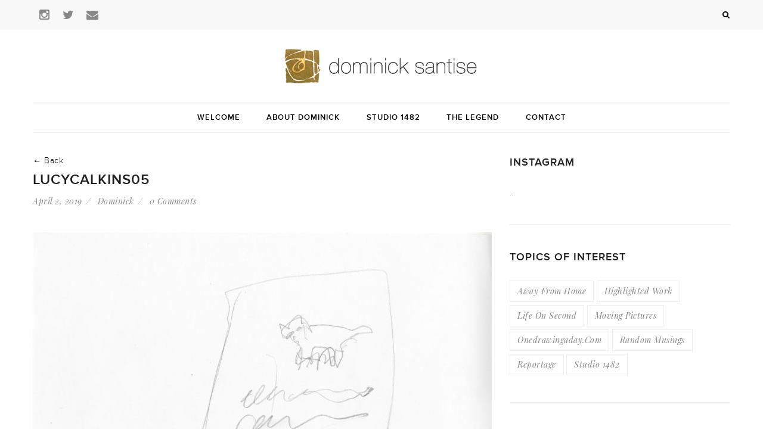

--- FILE ---
content_type: text/html; charset=UTF-8
request_url: https://dominicksantise.com/2019/04/02/literacy-block-vs-writers-block/lucycalkins05/
body_size: 9125
content:
<!DOCTYPE html>
<html lang="en-US">
<head>
<meta charset="UTF-8" />
<meta name="viewport" content="width=device-width" />
<link rel="profile" href="http://gmpg.org/xfn/11" />
<link rel="pingback" href="https://dominicksantise.com/xmlrpc.php" />
<!--[if lt IE 9]>
<script src="https://dominicksantise.com/wp-content/themes/zk_monaco/js/html5.js" type="text/javascript"></script>
<![endif]-->
<title>LucyCalkins05 &#8211; Dominick Santise Illustration</title>
<meta name='robots' content='max-image-preview:large' />
<link rel='dns-prefetch' href='//fonts.googleapis.com' />
<link rel='dns-prefetch' href='//s.w.org' />
<link rel="alternate" type="application/rss+xml" title="Dominick Santise Illustration &raquo; Feed" href="https://dominicksantise.com/feed/" />
<link rel="alternate" type="application/rss+xml" title="Dominick Santise Illustration &raquo; Comments Feed" href="https://dominicksantise.com/comments/feed/" />
<link rel="alternate" type="application/rss+xml" title="Dominick Santise Illustration &raquo; LucyCalkins05 Comments Feed" href="https://dominicksantise.com/2019/04/02/literacy-block-vs-writers-block/lucycalkins05/feed/" />
<script type="text/javascript">
window._wpemojiSettings = {"baseUrl":"https:\/\/s.w.org\/images\/core\/emoji\/13.1.0\/72x72\/","ext":".png","svgUrl":"https:\/\/s.w.org\/images\/core\/emoji\/13.1.0\/svg\/","svgExt":".svg","source":{"concatemoji":"https:\/\/dominicksantise.com\/wp-includes\/js\/wp-emoji-release.min.js?ver=5.9.12"}};
/*! This file is auto-generated */
!function(e,a,t){var n,r,o,i=a.createElement("canvas"),p=i.getContext&&i.getContext("2d");function s(e,t){var a=String.fromCharCode;p.clearRect(0,0,i.width,i.height),p.fillText(a.apply(this,e),0,0);e=i.toDataURL();return p.clearRect(0,0,i.width,i.height),p.fillText(a.apply(this,t),0,0),e===i.toDataURL()}function c(e){var t=a.createElement("script");t.src=e,t.defer=t.type="text/javascript",a.getElementsByTagName("head")[0].appendChild(t)}for(o=Array("flag","emoji"),t.supports={everything:!0,everythingExceptFlag:!0},r=0;r<o.length;r++)t.supports[o[r]]=function(e){if(!p||!p.fillText)return!1;switch(p.textBaseline="top",p.font="600 32px Arial",e){case"flag":return s([127987,65039,8205,9895,65039],[127987,65039,8203,9895,65039])?!1:!s([55356,56826,55356,56819],[55356,56826,8203,55356,56819])&&!s([55356,57332,56128,56423,56128,56418,56128,56421,56128,56430,56128,56423,56128,56447],[55356,57332,8203,56128,56423,8203,56128,56418,8203,56128,56421,8203,56128,56430,8203,56128,56423,8203,56128,56447]);case"emoji":return!s([10084,65039,8205,55357,56613],[10084,65039,8203,55357,56613])}return!1}(o[r]),t.supports.everything=t.supports.everything&&t.supports[o[r]],"flag"!==o[r]&&(t.supports.everythingExceptFlag=t.supports.everythingExceptFlag&&t.supports[o[r]]);t.supports.everythingExceptFlag=t.supports.everythingExceptFlag&&!t.supports.flag,t.DOMReady=!1,t.readyCallback=function(){t.DOMReady=!0},t.supports.everything||(n=function(){t.readyCallback()},a.addEventListener?(a.addEventListener("DOMContentLoaded",n,!1),e.addEventListener("load",n,!1)):(e.attachEvent("onload",n),a.attachEvent("onreadystatechange",function(){"complete"===a.readyState&&t.readyCallback()})),(n=t.source||{}).concatemoji?c(n.concatemoji):n.wpemoji&&n.twemoji&&(c(n.twemoji),c(n.wpemoji)))}(window,document,window._wpemojiSettings);
</script>
<style type="text/css">
img.wp-smiley,
img.emoji {
	display: inline !important;
	border: none !important;
	box-shadow: none !important;
	height: 1em !important;
	width: 1em !important;
	margin: 0 0.07em !important;
	vertical-align: -0.1em !important;
	background: none !important;
	padding: 0 !important;
}
</style>
	<link rel='stylesheet' id='wp-block-library-css'  href='https://dominicksantise.com/wp-includes/css/dist/block-library/style.min.css?ver=5.9.12' type='text/css' media='all' />
<style id='global-styles-inline-css' type='text/css'>
body{--wp--preset--color--black: #000000;--wp--preset--color--cyan-bluish-gray: #abb8c3;--wp--preset--color--white: #ffffff;--wp--preset--color--pale-pink: #f78da7;--wp--preset--color--vivid-red: #cf2e2e;--wp--preset--color--luminous-vivid-orange: #ff6900;--wp--preset--color--luminous-vivid-amber: #fcb900;--wp--preset--color--light-green-cyan: #7bdcb5;--wp--preset--color--vivid-green-cyan: #00d084;--wp--preset--color--pale-cyan-blue: #8ed1fc;--wp--preset--color--vivid-cyan-blue: #0693e3;--wp--preset--color--vivid-purple: #9b51e0;--wp--preset--gradient--vivid-cyan-blue-to-vivid-purple: linear-gradient(135deg,rgba(6,147,227,1) 0%,rgb(155,81,224) 100%);--wp--preset--gradient--light-green-cyan-to-vivid-green-cyan: linear-gradient(135deg,rgb(122,220,180) 0%,rgb(0,208,130) 100%);--wp--preset--gradient--luminous-vivid-amber-to-luminous-vivid-orange: linear-gradient(135deg,rgba(252,185,0,1) 0%,rgba(255,105,0,1) 100%);--wp--preset--gradient--luminous-vivid-orange-to-vivid-red: linear-gradient(135deg,rgba(255,105,0,1) 0%,rgb(207,46,46) 100%);--wp--preset--gradient--very-light-gray-to-cyan-bluish-gray: linear-gradient(135deg,rgb(238,238,238) 0%,rgb(169,184,195) 100%);--wp--preset--gradient--cool-to-warm-spectrum: linear-gradient(135deg,rgb(74,234,220) 0%,rgb(151,120,209) 20%,rgb(207,42,186) 40%,rgb(238,44,130) 60%,rgb(251,105,98) 80%,rgb(254,248,76) 100%);--wp--preset--gradient--blush-light-purple: linear-gradient(135deg,rgb(255,206,236) 0%,rgb(152,150,240) 100%);--wp--preset--gradient--blush-bordeaux: linear-gradient(135deg,rgb(254,205,165) 0%,rgb(254,45,45) 50%,rgb(107,0,62) 100%);--wp--preset--gradient--luminous-dusk: linear-gradient(135deg,rgb(255,203,112) 0%,rgb(199,81,192) 50%,rgb(65,88,208) 100%);--wp--preset--gradient--pale-ocean: linear-gradient(135deg,rgb(255,245,203) 0%,rgb(182,227,212) 50%,rgb(51,167,181) 100%);--wp--preset--gradient--electric-grass: linear-gradient(135deg,rgb(202,248,128) 0%,rgb(113,206,126) 100%);--wp--preset--gradient--midnight: linear-gradient(135deg,rgb(2,3,129) 0%,rgb(40,116,252) 100%);--wp--preset--duotone--dark-grayscale: url('#wp-duotone-dark-grayscale');--wp--preset--duotone--grayscale: url('#wp-duotone-grayscale');--wp--preset--duotone--purple-yellow: url('#wp-duotone-purple-yellow');--wp--preset--duotone--blue-red: url('#wp-duotone-blue-red');--wp--preset--duotone--midnight: url('#wp-duotone-midnight');--wp--preset--duotone--magenta-yellow: url('#wp-duotone-magenta-yellow');--wp--preset--duotone--purple-green: url('#wp-duotone-purple-green');--wp--preset--duotone--blue-orange: url('#wp-duotone-blue-orange');--wp--preset--font-size--small: 13px;--wp--preset--font-size--medium: 20px;--wp--preset--font-size--large: 36px;--wp--preset--font-size--x-large: 42px;}.has-black-color{color: var(--wp--preset--color--black) !important;}.has-cyan-bluish-gray-color{color: var(--wp--preset--color--cyan-bluish-gray) !important;}.has-white-color{color: var(--wp--preset--color--white) !important;}.has-pale-pink-color{color: var(--wp--preset--color--pale-pink) !important;}.has-vivid-red-color{color: var(--wp--preset--color--vivid-red) !important;}.has-luminous-vivid-orange-color{color: var(--wp--preset--color--luminous-vivid-orange) !important;}.has-luminous-vivid-amber-color{color: var(--wp--preset--color--luminous-vivid-amber) !important;}.has-light-green-cyan-color{color: var(--wp--preset--color--light-green-cyan) !important;}.has-vivid-green-cyan-color{color: var(--wp--preset--color--vivid-green-cyan) !important;}.has-pale-cyan-blue-color{color: var(--wp--preset--color--pale-cyan-blue) !important;}.has-vivid-cyan-blue-color{color: var(--wp--preset--color--vivid-cyan-blue) !important;}.has-vivid-purple-color{color: var(--wp--preset--color--vivid-purple) !important;}.has-black-background-color{background-color: var(--wp--preset--color--black) !important;}.has-cyan-bluish-gray-background-color{background-color: var(--wp--preset--color--cyan-bluish-gray) !important;}.has-white-background-color{background-color: var(--wp--preset--color--white) !important;}.has-pale-pink-background-color{background-color: var(--wp--preset--color--pale-pink) !important;}.has-vivid-red-background-color{background-color: var(--wp--preset--color--vivid-red) !important;}.has-luminous-vivid-orange-background-color{background-color: var(--wp--preset--color--luminous-vivid-orange) !important;}.has-luminous-vivid-amber-background-color{background-color: var(--wp--preset--color--luminous-vivid-amber) !important;}.has-light-green-cyan-background-color{background-color: var(--wp--preset--color--light-green-cyan) !important;}.has-vivid-green-cyan-background-color{background-color: var(--wp--preset--color--vivid-green-cyan) !important;}.has-pale-cyan-blue-background-color{background-color: var(--wp--preset--color--pale-cyan-blue) !important;}.has-vivid-cyan-blue-background-color{background-color: var(--wp--preset--color--vivid-cyan-blue) !important;}.has-vivid-purple-background-color{background-color: var(--wp--preset--color--vivid-purple) !important;}.has-black-border-color{border-color: var(--wp--preset--color--black) !important;}.has-cyan-bluish-gray-border-color{border-color: var(--wp--preset--color--cyan-bluish-gray) !important;}.has-white-border-color{border-color: var(--wp--preset--color--white) !important;}.has-pale-pink-border-color{border-color: var(--wp--preset--color--pale-pink) !important;}.has-vivid-red-border-color{border-color: var(--wp--preset--color--vivid-red) !important;}.has-luminous-vivid-orange-border-color{border-color: var(--wp--preset--color--luminous-vivid-orange) !important;}.has-luminous-vivid-amber-border-color{border-color: var(--wp--preset--color--luminous-vivid-amber) !important;}.has-light-green-cyan-border-color{border-color: var(--wp--preset--color--light-green-cyan) !important;}.has-vivid-green-cyan-border-color{border-color: var(--wp--preset--color--vivid-green-cyan) !important;}.has-pale-cyan-blue-border-color{border-color: var(--wp--preset--color--pale-cyan-blue) !important;}.has-vivid-cyan-blue-border-color{border-color: var(--wp--preset--color--vivid-cyan-blue) !important;}.has-vivid-purple-border-color{border-color: var(--wp--preset--color--vivid-purple) !important;}.has-vivid-cyan-blue-to-vivid-purple-gradient-background{background: var(--wp--preset--gradient--vivid-cyan-blue-to-vivid-purple) !important;}.has-light-green-cyan-to-vivid-green-cyan-gradient-background{background: var(--wp--preset--gradient--light-green-cyan-to-vivid-green-cyan) !important;}.has-luminous-vivid-amber-to-luminous-vivid-orange-gradient-background{background: var(--wp--preset--gradient--luminous-vivid-amber-to-luminous-vivid-orange) !important;}.has-luminous-vivid-orange-to-vivid-red-gradient-background{background: var(--wp--preset--gradient--luminous-vivid-orange-to-vivid-red) !important;}.has-very-light-gray-to-cyan-bluish-gray-gradient-background{background: var(--wp--preset--gradient--very-light-gray-to-cyan-bluish-gray) !important;}.has-cool-to-warm-spectrum-gradient-background{background: var(--wp--preset--gradient--cool-to-warm-spectrum) !important;}.has-blush-light-purple-gradient-background{background: var(--wp--preset--gradient--blush-light-purple) !important;}.has-blush-bordeaux-gradient-background{background: var(--wp--preset--gradient--blush-bordeaux) !important;}.has-luminous-dusk-gradient-background{background: var(--wp--preset--gradient--luminous-dusk) !important;}.has-pale-ocean-gradient-background{background: var(--wp--preset--gradient--pale-ocean) !important;}.has-electric-grass-gradient-background{background: var(--wp--preset--gradient--electric-grass) !important;}.has-midnight-gradient-background{background: var(--wp--preset--gradient--midnight) !important;}.has-small-font-size{font-size: var(--wp--preset--font-size--small) !important;}.has-medium-font-size{font-size: var(--wp--preset--font-size--medium) !important;}.has-large-font-size{font-size: var(--wp--preset--font-size--large) !important;}.has-x-large-font-size{font-size: var(--wp--preset--font-size--x-large) !important;}
</style>
<link rel='stylesheet' id='cms-plugin-stylesheet-css'  href='https://dominicksantise.com/wp-content/plugins/zooka/assets/css/cms-style.css?ver=5.9.12' type='text/css' media='all' />
<link rel='stylesheet' id='cmssuperheroes-bootstrap-css'  href='https://dominicksantise.com/wp-content/themes/zk_monaco/assets/css/bootstrap.min.css?ver=3.3.4' type='text/css' media='all' />
<link rel='stylesheet' id='cmssuperheroes-font-awesome-css'  href='https://dominicksantise.com/wp-content/themes/zk_monaco/assets/css/font-awesome.min.css?ver=4.3.0' type='text/css' media='all' />
<link rel='stylesheet' id='cmssuperheroes-font-ionicons-css'  href='https://dominicksantise.com/wp-content/themes/zk_monaco/assets/css/ionicons.min.css?ver=2.0.1' type='text/css' media='all' />
<link rel='stylesheet' id='cmssuperheroes-pe-icon-css'  href='https://dominicksantise.com/wp-content/themes/zk_monaco/assets/css/pe-icon-7-stroke.css?ver=1.0.1' type='text/css' media='all' />
<link rel='stylesheet' id='cmssuperheroes-style-css'  href='https://dominicksantise.com/wp-content/themes/zk_monaco-child/style.css?ver=5.9.12' type='text/css' media='all' />
<!--[if lt IE 9]>
<link rel='stylesheet' id='twentytwelve-ie-css'  href='https://dominicksantise.com/wp-content/themes/zk_monaco/assets/css/ie.css?ver=20121010' type='text/css' media='all' />
<![endif]-->
<link rel='stylesheet' id='cmssuperheroes-static-css'  href='https://dominicksantise.com/wp-content/themes/zk_monaco/assets/css/static.css?ver=1.0.0' type='text/css' media='all' />
<link rel='stylesheet' id='prettyphoto-css'  href='https://dominicksantise.com/wp-content/plugins/js_composer/assets/lib/prettyphoto/css/prettyPhoto.css?ver=4.6.1' type='text/css' media='screen' />
<link rel='stylesheet' id='dashicons-css'  href='https://dominicksantise.com/wp-includes/css/dashicons.min.css?ver=5.9.12' type='text/css' media='all' />
<link rel='stylesheet' id='zoom-instagram-widget-css'  href='https://dominicksantise.com/wp-content/plugins/instagram-widget-by-wpzoom/css/instagram-widget.css?ver=1.9.4' type='text/css' media='all' />
<link rel='stylesheet' id='magnific-popup-css'  href='https://dominicksantise.com/wp-content/plugins/instagram-widget-by-wpzoom/assets/frontend/magnific-popup/magnific-popup.css?ver=1.9.4' type='text/css' media='all' />
<link rel='stylesheet' id='swiper-css-css'  href='https://dominicksantise.com/wp-content/plugins/instagram-widget-by-wpzoom/assets/frontend/swiper/swiper.css?ver=1.9.4' type='text/css' media='all' />
<link rel='stylesheet' id='widget_cms_social_scripts-css'  href='https://dominicksantise.com/wp-content/themes/zk_monaco/inc/widgets/cms_social.css?ver=5.9.12' type='text/css' media='all' />
<link rel='stylesheet' id='widget_cms_instagram_scripts-css'  href='https://dominicksantise.com/wp-content/themes/zk_monaco/inc/widgets/cms_instagram.css?ver=5.9.12' type='text/css' media='all' />
<link rel='stylesheet' id='redux-google-fonts-smof_data-css'  href='https://fonts.googleapis.com/css?family=Playfair+Display%3A400italic&#038;ver=1643758508' type='text/css' media='all' />
<script type='text/javascript' src='https://dominicksantise.com/wp-includes/js/jquery/jquery.min.js?ver=3.6.0' id='jquery-core-js'></script>
<script type='text/javascript' src='https://dominicksantise.com/wp-includes/js/jquery/jquery-migrate.min.js?ver=3.3.2' id='jquery-migrate-js'></script>
<script type='text/javascript' src='https://dominicksantise.com/wp-content/themes/zk_monaco/assets/js/bootstrap.min.js?ver=3.3.2' id='cmssuperheroes-bootstrap-js'></script>
<link rel="https://api.w.org/" href="https://dominicksantise.com/wp-json/" /><link rel="alternate" type="application/json" href="https://dominicksantise.com/wp-json/wp/v2/media/976" /><link rel="EditURI" type="application/rsd+xml" title="RSD" href="https://dominicksantise.com/xmlrpc.php?rsd" />
<link rel="wlwmanifest" type="application/wlwmanifest+xml" href="https://dominicksantise.com/wp-includes/wlwmanifest.xml" /> 
<meta name="generator" content="WordPress 5.9.12" />
<link rel='shortlink' href='https://dominicksantise.com/?p=976' />
<link rel="alternate" type="application/json+oembed" href="https://dominicksantise.com/wp-json/oembed/1.0/embed?url=https%3A%2F%2Fdominicksantise.com%2F2019%2F04%2F02%2Fliteracy-block-vs-writers-block%2Flucycalkins05%2F" />
<link rel="alternate" type="text/xml+oembed" href="https://dominicksantise.com/wp-json/oembed/1.0/embed?url=https%3A%2F%2Fdominicksantise.com%2F2019%2F04%2F02%2Fliteracy-block-vs-writers-block%2Flucycalkins05%2F&#038;format=xml" />
<style type="text/css" data-type="cms_shortcodes-custom-css">   #cms-page:not(.header-v1) #cms-header-logo a,#cms-page:not(.header-v1) .main-navigation ul:first-child > li > a,#cms-page:not(.header-v1) .main-navigation ul:first-child > li > span{line-height:50px}#cms-page:not(.header-v1) #cms-header-logo a img{height:}#cms-page:not(.header-v1) .header-sticky #cms-header-logo a,#cms-page:not(.header-v1) .header-sticky .main-navigation ul:first-child > li > a,#cms-page:not(.header-v1) .header-sticky .main-navigation ul:first-child > li > span{line-height:80px}#cms-page:not(.header-v1) .header-sticky #cms-header-logo a img{height:22px}@media (max-width:991px){#masthead #cms-header-navigation{top:50px}#masthead .has-sticky #cms-header-navigation{top:80px}}</style><meta name="generator" content="Powered by Visual Composer - drag and drop page builder for WordPress."/>
<!--[if IE 8]><link rel="stylesheet" type="text/css" href="https://dominicksantise.com/wp-content/plugins/js_composer/assets/css/vc-ie8.css" media="screen"><![endif]--><style type="text/css" title="dynamic-css" class="options-output">body{background-color:#ffffff;}#cms-content-wrapper{background-color:#ffffff;}a{color:#000000;}a:hover{color:#888888;}body, .tags-list a{line-height:24px;letter-spacing:0.5px;font-style:normal;color:#888888;font-size:14px;}h1,.h1,h1 a,.h1 a{line-height:77px;letter-spacing:1px;font-style:normal;color:#1f1f1f;font-size:48px;}h2,.h2,h2 a,.h2 a{line-height:39px;letter-spacing:1px;font-style:normal;color:#1f1f1f;font-size:24px;}h3,.h3,h3 a,.h3 a{line-height:29px;letter-spacing:1px;font-style:normal;color:#1f1f1f;font-size:18px;}h4,.h4,h4 a,.h4 a{line-height:26px;letter-spacing:1px;font-weight:400;font-style:normal;color:#1f1f1f;font-size:16px;}h5,.h5,h5 a,.h5 a, thead, ul.product_list_widget span.product-title{line-height:20px;letter-spacing:1px;font-style:normal;color:#1f1f1f;font-size:14px;}h6,.h6,h6 a,.h6 a{line-height:16px;letter-spacing:1px;font-style:normal;color:#1f1f1f;font-size:12px;}#masthead{margin-bottom:35px;}#masthead{border-bottom:0px solid transparent;}#masthead #cms-header-logo{margin-top:20px;margin-bottom:20px;}#masthead{background-color:transparent;background-repeat:no-repeat;background-size:inherit;background-attachment:inherit;background-position:center top;}.main-navigation > div ul:first-child > li > a{text-transform:uppercase;letter-spacing:1px;font-size:13px;}.main-navigation > div ul:first-child ul{background-color:transparent;}.main-navigation > div ul:first-child > li li a{color:#000000;}.main-navigation > div ul:first-child > li li a:hover{color:#b46d70;}.main-navigation > div ul:first-child > li li a:active{color:#b46d70;}.main-navigation > div ul:first-child > li li, .main-navigation > div ul:first-child > li li a{text-align:center;line-height:24px;font-size:14px;}
                .main-navigation > div ul:first-child > li li:not(.group):hover, 
                .main-navigation > div ul:first-child > li li.current-menu-item:not(.group)
            {background-color:transparent;}
                .main-navigation > div ul:first-child > li li:not(.group), 
                .main-navigation > div ul:first-child > li > ul.multicolumn > li.group > a
            {border-bottom:0px solid #999999;}#masthead #cms-header-navigation.tablets-nav{background-color:#000000;}#cms-header-navigation.tablets-nav .main-navigation a{line-height:24px;font-size:14px;}#cms-header-navigation.tablets-nav a:hover, #cms-header-navigation.tablets-nav .current-menu-item > a{background-color:transparent;}#cms-header-navigation.tablets-nav .nav-menu > a{border-bottom:0px solid #999999;}#footer-wrapper{margin-top:100px;}#footer-wrapper{padding-top:100px;}#footer-wrapper{border-top:0px solid inherit;border-bottom:0px solid inherit;}footer#footer-wrapper .footer-wrapper-inner:before{background-color:;}#cms-footer-top, #cms-footer-top a{color:#ffffff;}footer #cms-footer-top{background-color:#222222;}footer #cms-footer-top{padding-top:100px;}#cms-footer-top > .container:after{border-bottom:1px solid #333;}#cms-footer-top aside.widget .wg-title{color:#ffffff;}#cms-footer-bottom, #cms-footer-bottom a{line-height:24px;color:#fff;font-size:16px;}footer #cms-footer-bottom{background-color:#222222;}footer #cms-footer-bottom{padding-bottom:20px;}</style><noscript><style> .wpb_animate_when_almost_visible { opacity: 1; }</style></noscript></head>
<body class="attachment attachment-template-default single single-attachment postid-976 attachmentid-976 attachment-jpeg wpb-js-composer js-comp-ver-4.6.1 vc_responsive">
<div id="cms-page" class="cs-wide header-v3 clearfix ">
    <section id="cms-header-wrapper" class="clearfix">
            	    	<section id="cms-search" class="clearfix">
    		<div class="cms-search-inner container">
                <div class="cms-search-content">
                    <form role="search" method="get" action="https://dominicksantise.com/">
                        <div class="row">
                            <div class="col-xs-12 col-sm-9 col-md-9 col-lg-9 nopaddingright">
                                <input type="text" value="" name="s" placeholder="Type your search" autofocus/>
                            </div>
                            <div class="col-xs-10 col-sm-2 col-md-2 col-lg-2">
                                <input class="btn btn-primary btn-block submit nopaddingleft nopaddingright" type="submit" value="Search" />
                                                                
                            </div>
                            <div class="col-xs-1 col-sm-1 col-md-1 col-lg-1 text-right">
                            	<a id="header-widget-search-close" style="margin-right:15px;"><i class="fa fa-times"></i></a>
                            </div>
                        </div>
                    </form>

                </div>
            </div>
    	</section>
        <!-- #cms-search -->
    		
    	<header id="masthead" class="site-header header-v3 clearfix" role="banner">
    		<div id="cms-header-top">
    <div class="container">
        <div class="row">
            <div class="col-xs-8 col-sm-9 col-md-10 col-lg-11">
                <div id="cms_social_widget-3" class=" cms-topheader"><div class="cms-social default text-left"><a target="_blank"  href="https://www.instagram.com/legendofthehead/"><i class="fa fa-instagram"></i></a><a target="_blank"  href="https://twitter.com/legendofthehead"><i class="fa fa-twitter"></i></a><a target="_blank"  href="mailto:%20dominick@studio1482.com"><i class="fa fa-envelope"></i></a></div></div><!-- .cms-topheader -->            </div>
            <div class="col-xs-4 col-sm-3 col-md-2 col-lg-1">
                <div id="cms-nav-extra" class="cms-nav-extra main-navigation pull-right">
                    <div id="cms-menu-mobile" class="pull-right"><ul><li><a><i class="fa fa-bars"></i></a></li></ul></div>
                                                                    <!-- Load WP Search -->
                        <div class="pull-right">
                            <ul>
                                <li>
                                    <a id="header-widget-search"><i class="fa fa-search"></i></a>
                                </li>
                            </ul>
                        </div>
                                                
                                                                                </div>
            </div>
        </div>
    </div>
</div>

<div id="cms-header" class="cms-header header-v3 no-sticky clearfix">
    <div class="container">
        <div id="cms-header-logo" class="text-center">
            <a href="https://dominicksantise.com"><img alt="" src="http://dominicksantise.com/wp-content/uploads/2016/02/dominick-santise_illustration-1.jpg"></a>
        </div>
        <div id="cms-header-navigation" class="cms-header-navigation clearfix">
            <nav id="site-navigation" class="main-navigation pull-center clearfix" role="navigation">
                <div class="menu-main-container"><ul id="menu-main" class="nav-menu"><li id="menu-item-535" class="menu-item menu-item-type-post_type menu-item-object-page no_group menu-item-535" data-depth="0"><a href="https://dominicksantise.com/terms/" class=""><span class="menu-title">Welcome</span></a></li>
<li id="menu-item-536" class="menu-item menu-item-type-post_type menu-item-object-page no_group menu-item-536" data-depth="0"><a href="https://dominicksantise.com/about/" class=""><span class="menu-title">About Dominick</span></a></li>
<li id="menu-item-1142" class="menu-item menu-item-type-custom menu-item-object-custom menu-item-1142" data-depth="0"><a href="http://studio1482.com/dominick" class=""><span class="menu-title">Studio 1482</span></a></li>
<li id="menu-item-537" class="menu-item menu-item-type-post_type menu-item-object-page no_group menu-item-537" data-depth="0"><a href="https://dominicksantise.com/welcome/" class=""><span class="menu-title">The Legend</span></a></li>
<li id="menu-item-534" class="menu-item menu-item-type-post_type menu-item-object-page no_group menu-item-534" data-depth="0"><a href="https://dominicksantise.com/contact/" class=""><span class="menu-title">Contact</span></a></li>
</ul></div>            </nav>
        </div>
    </div>
</div>
<!-- #site-navigation -->    	</header><!-- #masthead -->
    </section><!-- #cms-header-wrapper -->
	<section id="cms-content-wrapper" class=" clearfix">
    	<div id="main" class="main clearfix"><div class="container">
    <div class="row">
        <div id="primary" class="single col-xs-12 col-sm-9 col-md-8 col-lg-8">
            <div id="content" role="main">

                                    	<nav class="navigation post-navigation clearfix" role="navigation">
		<div class="nav-links clearfix">
			<a href="https://dominicksantise.com/2019/04/02/literacy-block-vs-writers-block/" rel="prev"><span class="meta-nav pull-left">&larr; Back</span></a>					</div><!-- .nav-links -->
	</nav><!-- .navigation -->
	                    
<article id="post-976" class="single-post post-976 attachment type-attachment status-inherit hentry">
	<div class="entry-header">
		<h2 class="entry-title">LucyCalkins05</h2>
		<div class="entry-meta cms-blog-meta cms-meta">    <ul class="list-unstyled list-inline">
        <li class="detail-date"><a href="https://dominicksantise.com/2019/04/02/">April 2, 2019</a></li>
        <li class="detail-author"><a href="https://dominicksantise.com/author/admin/" title="Posts by Dominick" rel="author">Dominick</a></li>
                <li class="detail-comment"><a href="https://dominicksantise.com/2019/04/02/literacy-block-vs-writers-block/lucycalkins05/">0 Comments</a></li>
    </ul>
    </div>
	</div>
	<!-- .entry-header -->

	<div class="entry-content">
		<p class="attachment"><a href='https://dominicksantise.com/wp-content/uploads/2019/04/LucyCalkins05.jpg'><img width="770" height="613" src="https://dominicksantise.com/wp-content/uploads/2019/04/LucyCalkins05-770x613.jpg" class="attachment-medium size-medium" alt="" loading="lazy" srcset="https://dominicksantise.com/wp-content/uploads/2019/04/LucyCalkins05-770x613.jpg 770w, https://dominicksantise.com/wp-content/uploads/2019/04/LucyCalkins05-628x500.jpg 628w, https://dominicksantise.com/wp-content/uploads/2019/04/LucyCalkins05-835x665.jpg 835w, https://dominicksantise.com/wp-content/uploads/2019/04/LucyCalkins05.jpg 1500w" sizes="(max-width: 770px) 100vw, 770px" /></a></p>
	</div>
	<!-- .entry-content -->

	<footer class="entry-footer clearfix">
	        <span class="post-share-title left">
        <span class="h6"><i class="pe-7s-share"></i> Share</span>
        <span class="post-share">
            <a target="_blank" href="https://www.facebook.com/sharer/sharer.php?u=https://dominicksantise.com/2019/04/02/literacy-block-vs-writers-block/lucycalkins05/"><i class="fa fa-facebook"></i></a>
            <a target="_blank" href="https://twitter.com/home?status=Check out this article:%20LucyCalkins05%20-%20https://dominicksantise.com/2019/04/02/literacy-block-vs-writers-block/lucycalkins05/"><i class="fa fa-twitter"></i></a>
            <a target="_blank" href="https://pinterest.com/pin/create/button/?url=https://dominicksantise.com/2019/04/02/literacy-block-vs-writers-block/lucycalkins05/&media=&description=LucyCalkins05"><i class="fa fa-pinterest"></i></a>
            <a target="_blank" href="https://plus.google.com/share?url=https://dominicksantise.com/2019/04/02/literacy-block-vs-writers-block/lucycalkins05/"><i class="fa fa-google-plus"></i></a>
            <a target="_blank" href="http://www.linkedin.com/shareArticle?mini=true&url=https://dominicksantise.com/2019/04/02/literacy-block-vs-writers-block/lucycalkins05/&title=LucyCalkins05"><i class="fa fa-linkedin"></i></a>
        </span>
    </span>
    	    			</footer>
	<!-- .entry-meta -->
</article>
<!-- #post -->

                    <div class="entry-author clearfix">
                        <div class="entry-author-avatar col-xs-6 col-sm-6 col-md-6 col-lg-6 nopaddingleft">
                            <div class="author-avatar vcard">
                                <img alt='' src='https://secure.gravatar.com/avatar/6c62ecb415a57c623022ebdc3c2e9a24?s=100&#038;d=mm&#038;r=g' srcset='https://secure.gravatar.com/avatar/6c62ecb415a57c623022ebdc3c2e9a24?s=200&#038;d=mm&#038;r=g 2x' class='avatar avatar-100 photo' height='100' width='100' loading='lazy'/>                            </div>
                            <div class="author-info">
                                <h3>Dominick</h3>
                                <div class="playfairdisplay">dominick@studio1482.com</div>
                            </div>
                        </div>
                        <div class="entry-author-info col-xs-6 col-sm-6 col-md-6 col-lg-6 nopaddingright text-right">
                            <span class="single-comment playfairdisplay">0 Comments</span>                                <span class="cms-post-like playfairdisplay" data-id="976">0 Like</span>
                            </div>
                    </div>

                    
<div id="comments" class="comments-area nopaddingleft nopaddingright">
	
	
			<div id="respond" class="comment-respond">
		<h3 id="reply-title" class="comment-reply-title">Post a comment</h3><form action="https://dominicksantise.com/wp-comments-post.php" method="post" id="commentform" class="comment-form"><p class="comment-form-comment col-xs-12 co-sm-12 col-md-12 col-lg-12 nopaddingleft nopaddingright"><textarea id="comment" name="comment" cols="45" rows="8" placeholder="Write your comment here." aria-required="true"></textarea></p><p class="comment-form-author col-xs-12 co-sm-12 col-md-6 col-lg-6 nopaddingleft"><input id="author" name="author" type="text" value="" size="30" placeholder="Name (Required)"/></p>
<p class="comment-form-email col-xs-12 co-sm-12 col-md-6 col-lg-6 nopaddingright"><input id="email" name="email" type="text" value="" size="30" placeholder="E-mail (Required)"/></p>
<p class="comment-form-url col-xs-12 co-sm-12 col-md-12 col-lg-12 nopaddingleft nopaddingright"><input id="url" name="url" type="text" value="" size="30" placeholder="Website"/></p>
<p class="comment-form-cookies-consent"><input id="wp-comment-cookies-consent" name="wp-comment-cookies-consent" type="checkbox" value="yes" /> <label for="wp-comment-cookies-consent">Save my name, email, and website in this browser for the next time I comment.</label></p>
<p class="form-submit"><input name="submit" type="submit" id="submit" class="submit" value="Submit" /> <input type='hidden' name='comment_post_ID' value='976' id='comment_post_ID' />
<input type='hidden' name='comment_parent' id='comment_parent' value='0' />
</p><p style="display: none;"><input type="hidden" id="akismet_comment_nonce" name="akismet_comment_nonce" value="771b304308" /></p><p style="display: none !important;"><label>&#916;<textarea name="ak_hp_textarea" cols="45" rows="8" maxlength="100"></textarea></label><input type="hidden" id="ak_js_1" name="ak_js" value="170"/><script>document.getElementById( "ak_js_1" ).setAttribute( "value", ( new Date() ).getTime() );</script></p></form>	</div><!-- #respond -->
	</div><!-- #comments .comments-area -->
                
            </div><!-- #content -->
        </div><!-- #primary -->
        <div id="page-sidebar" class="col-xs-12 col-sm-3 col-md-4 col-lg-4">
            
			<div id="secondary" class="widget-area" role="complementary">
			<aside id="wpzoom_instagram_widget-2" class="widget zoom-instagram-widget"><h3 class="wg-title">Instagram</h3>&#8230;</aside><aside id="tag_cloud-4" class="widget widget_tag_cloud"><h3 class="wg-title">Topics of Interest</h3><div class="tagcloud"><a href="https://dominicksantise.com/category/awayfromhome/" class="tag-cloud-link tag-link-178 tag-link-position-1" style="font-size: 16.018181818182pt;" aria-label="Away From Home (16 items)">Away From Home</a>
<a href="https://dominicksantise.com/category/highlighted-work/" class="tag-cloud-link tag-link-89 tag-link-position-2" style="font-size: 17.927272727273pt;" aria-label="Highlighted Work (23 items)">Highlighted Work</a>
<a href="https://dominicksantise.com/category/reportage/lifeonsecond/" class="tag-cloud-link tag-link-8 tag-link-position-3" style="font-size: 16.909090909091pt;" aria-label="Life On Second (19 items)">Life On Second</a>
<a href="https://dominicksantise.com/category/moving-pictures/" class="tag-cloud-link tag-link-319 tag-link-position-4" style="font-size: 9.2727272727273pt;" aria-label="Moving Pictures (4 items)">Moving Pictures</a>
<a href="https://dominicksantise.com/category/studio1482/onedrawingaday-com/" class="tag-cloud-link tag-link-151 tag-link-position-5" style="font-size: 13.090909090909pt;" aria-label="Onedrawingaday.com (9 items)">Onedrawingaday.com</a>
<a href="https://dominicksantise.com/category/generalmusings/" class="tag-cloud-link tag-link-1 tag-link-position-6" style="font-size: 17.418181818182pt;" aria-label="Random Musings (21 items)">Random Musings</a>
<a href="https://dominicksantise.com/category/reportage/" class="tag-cloud-link tag-link-4 tag-link-position-7" style="font-size: 22pt;" aria-label="Reportage (49 items)">Reportage</a>
<a href="https://dominicksantise.com/category/studio1482/" class="tag-cloud-link tag-link-5 tag-link-position-8" style="font-size: 8pt;" aria-label="Studio 1482 (3 items)">Studio 1482</a></div>
</aside><aside id="linkcat-206" class="widget widget_links"><h3 class="wg-title">Portfolios &amp; Featured Work</h3>
	<ul class='xoxo blogroll'>
<li><a href="http://studio1482.com/dominick" title="Professional Portfolio oif Dominick Santise">Studio 1482 Illustration</a></li>
<li><a href="http://www.thestoryboardstudio.com/nick_portfolio.html" rel="noopener" target="_blank">Storyboards</a></li>
<li><a href="http://www.quartoknows.com/books/9781592537242/One-Drawing-A-Day.html?direct=1" rel="noopener" target="_blank">One Drawing A Day: The Book</a></li>
<li><a href="http://www.quartoknows.com/books/9781592538577/One-Watercolor-a-Day.html">One Watercolor A Day</a></li>
<li><a href="http://www.quartoknows.com/books/9781631590689/The-Urban-Sketching-Handbook-Reportage-and-Documentary-Drawing.html">The Urban Sketching Handbook: Reportage and Documentary Drawing</a></li>

	</ul>
</aside>
<aside id="linkcat-2" class="widget widget_links"><h3 class="wg-title">Studio 1482 Links</h3>
	<ul class='xoxo blogroll'>
<li><a href="http://www.studio1482.com">Studio 1482</a></li>
<li><a href="http://onedrawingaday.com/" rel="noopener" title="Daily drawing from the members of Studio 1482" target="_blank">One Drawing A Day</a></li>
<li><a href="http://www.thestoryboardstudio.com/" rel="noopener" title="Storyboards" target="_blank">The Storyboard Studio</a></li>
<li><a href="http://www.seasonsof1482.com/" rel="noopener" target="_blank">Seasons of 1482</a></li>
<li><a href="http://www.sept11wordsandpictures.com/" rel="friend co-worker colleague noopener" target="_blank">September 11, Words and Pictures</a></li>

	</ul>
</aside>
<aside id="linkcat-7" class="widget widget_links"><h3 class="wg-title">Studio 1482 Members</h3>
	<ul class='xoxo blogroll'>
<li><a href="http://michelebedigian.com">Michele Bedigian</a></li>
<li><a href="http://gregbetza.com">Greg Betza</a></li>
<li><a href="http://despinageorgiadis.com">Despina Georgiadis</a></li>
<li><a href="http://margarethurst.com">Margaret Hurst</a></li>
<li><a href="http://veronicalawlor.com">Veronica Lawlor</a></li>
<li><a href="http://eddiepena.com">Eddie Pena</a></li>

	</ul>
</aside>
<aside id="linkcat-205" class="widget widget_links"><h3 class="wg-title">Friends of Studio 1482</h3>
	<ul class='xoxo blogroll'>
<li><a href="https://dalvero.wordpress.com/" rel="noopener" target="_blank">Dalvero Academy</a></li>
<li><a href="http://www.dalveromystic.com/" rel="noopener" target="_blank">Journey of Transformation Exhibit</a></li>
<li><a href="http://www.societyillustrators.org" rel="noopener" target="_blank">Society of Illustrators</a></li>

	</ul>
</aside>
		</div><!-- #secondary -->
	        </div>
    </div>
</div>
        </div><!-- #main -->
        </section> <!-- #cms-content-wrapper -->
        <footer id="footer-wrapper" class="footer-bottom-layout-7">
        <div class="footer-wrapper-inner">
                                                                        <div id="cms-footer-bottom" class="layout-7">
                        <div class="container">
                            <div class="footer-address footer-bottom-1">
                                                            </div>
                        </div>
                        <div class="footer-copyright-wrapper">
                            <div class="container footer-copyright  footer-bottom-2">
                                                                    <div class="cms-copyright text-center">
                                        <div class="footer-copyright-logo"><a href="https://dominicksantise.com"><img alt="" src="http://dominicksantise.com/wp-content/uploads/2016/02/Studio1482.png"></a></div>
                                        <p class="attachment"><a href='https://dominicksantise.com/wp-content/uploads/2019/04/LucyCalkins05.jpg'><img width="770" height="613" src="https://dominicksantise.com/wp-content/uploads/2019/04/LucyCalkins05-770x613.jpg" class="attachment-medium size-medium" alt="" loading="lazy" srcset="https://dominicksantise.com/wp-content/uploads/2019/04/LucyCalkins05-770x613.jpg 770w, https://dominicksantise.com/wp-content/uploads/2019/04/LucyCalkins05-628x500.jpg 628w, https://dominicksantise.com/wp-content/uploads/2019/04/LucyCalkins05-835x665.jpg 835w, https://dominicksantise.com/wp-content/uploads/2019/04/LucyCalkins05.jpg 1500w" sizes="(max-width: 770px) 100vw, 770px" /></a></p>
<p>© 2022 Dominick J. Santise Jr.</p>
                                    </div>   
                                                            </div>
                        </div>
                        <div class="footer-social footer-bottom-3">
                            <div class="container">
                                                            <div class="cms-social text-center">
                                                                                                                                                                                </div>   
                                                        </div>
                        </div>
                    </div>
                                    </div>
        </footer><!-- #footer-wrapper -->
    </div><!-- #page -->
        <script type='text/javascript' src='https://dominicksantise.com/wp-content/themes/zk_monaco/assets/js/jquery.parallax-1.1.3.js?ver=1.1.3' id='cmssuperheroes-parallax-js'></script>
<script type='text/javascript' id='cmssuperheroes-main-js-extra'>
/* <![CDATA[ */
var CMSOptions = {"header_type":"","menu_sticky":"","menu_sticky_tablets":"","menu_sticky_mobile":"","paralax":"1","back_to_top":"1"};
/* ]]> */
</script>
<script type='text/javascript' src='https://dominicksantise.com/wp-content/themes/zk_monaco/assets/js/main.js?ver=1.0.0' id='cmssuperheroes-main-js'></script>
<script type='text/javascript' src='https://dominicksantise.com/wp-content/themes/zk_monaco/assets/js/menu.js?ver=1.0.0' id='cmssuperheroes-menu-js'></script>
<script type='text/javascript' src='https://dominicksantise.com/wp-content/plugins/js_composer/assets/lib/prettyphoto/js/jquery.prettyPhoto.js?ver=4.6.1' id='prettyphoto-js'></script>
<script type='text/javascript' src='https://dominicksantise.com/wp-content/plugins/instagram-widget-by-wpzoom/js/jquery.lazy.min.js?ver=1642542511' id='zoom-instagram-widget-lazy-load-js'></script>
<script type='text/javascript' src='https://dominicksantise.com/wp-includes/js/underscore.min.js?ver=1.13.1' id='underscore-js'></script>
<script type='text/javascript' id='wp-util-js-extra'>
/* <![CDATA[ */
var _wpUtilSettings = {"ajax":{"url":"\/wp-admin\/admin-ajax.php"}};
/* ]]> */
</script>
<script type='text/javascript' src='https://dominicksantise.com/wp-includes/js/wp-util.min.js?ver=5.9.12' id='wp-util-js'></script>
<script type='text/javascript' src='https://dominicksantise.com/wp-content/plugins/instagram-widget-by-wpzoom/assets/frontend/magnific-popup/jquery.magnific-popup.min.js?ver=1642542511' id='magnific-popup-js'></script>
<script type='text/javascript' src='https://dominicksantise.com/wp-content/plugins/instagram-widget-by-wpzoom/assets/frontend/swiper/swiper.js?ver=1642542511' id='swiper-js-js'></script>
<script type='text/javascript' src='https://dominicksantise.com/wp-content/plugins/instagram-widget-by-wpzoom/js/instagram-widget.js?ver=1.9.4' id='zoom-instagram-widget-js'></script>
</body>
</html>

--- FILE ---
content_type: text/javascript
request_url: https://dominicksantise.com/wp-content/themes/zk_monaco/assets/js/menu.js?ver=1.0.0
body_size: 154
content:
(function ($) {
    "use strict";
    $(document).ready(function(){
        var $menu = $('.nav-menu');
        $menu.find('ul.sub-menu > li').each(function(){
            var $submenu = $(this).find('>ul');
            if($submenu.length == 1){
                $(this).hover(function(){
                    if($submenu.offset().left + $submenu.width() > $(window).width()){
                        $submenu.addClass('back');
                    }else if($submenu.offset().left < 0){
                        $submenu.addClass('back');
                    }
                }, function(){
                    $submenu.removeClass('back');
                });
            }
        });
        /* Menu drop down*/
        $('.nav-menu li.menu-item-has-children').append('<span class="cms-menu-toggle"><i class="fa fa-angle-down"></i></span>');
        $('.cms-menu-toggle').live('click',function(){
            $(this).prev().toggleClass('submenu-open');
        });
        /* Page Fixed Menu */
        $('.header-fixed-page').parents('body').addClass('remove-margin-top');
        $('#cms-header.no-sticky').parents('body').addClass('remove-margin-top');
    });

})(jQuery);
